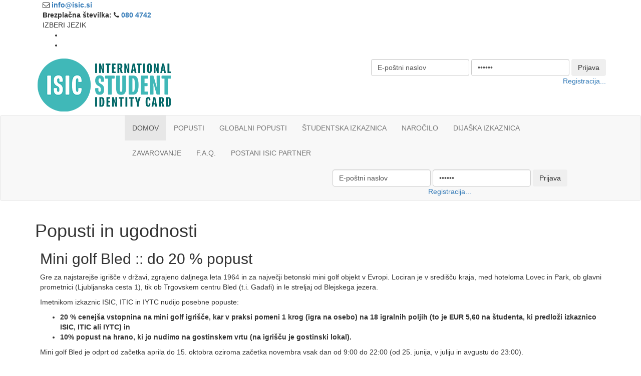

--- FILE ---
content_type: text/html; charset=UTF-8
request_url: https://www.isic.si/program/2/283/mini-golf-bled-do-20-popust.html
body_size: 5271
content:
<!DOCTYPE html>
<html lang="si">
<head>
    <meta http-equiv="Content-Type" content="text/html; charset=utf-8">
    <title>Mini golf Bled :: do 20 % popust - Popusti in ugodnosti | ISIC</title>

    <meta http-equiv="X-UA-Compatible" content="IE=edge">
    <meta name="viewport" content="width=device-width, initial-scale=1">
    <meta name="language" content="sl"/>
    <meta name="robots" content="index,follow"/>
    <meta name="Keywords" content="" />
	<meta name="Description" content="" />

    <meta http-equiv="imagetoolbar" content="no"/>
    <meta name="wot-verification" content="a4e48136084d923624d1"/>
    <base href="https://www.isic.si/"/>
    <link rel="shortcut icon" href="https://www.isic.si/images/favicon.ico">

    <link href="css/css.css" rel="stylesheet" type="text/css"/>
    <link rel="stylesheet" type="text/css" href="css/colorbox.css"/>
    <link href="/css/cookiecuttr.css" rel="stylesheet" type="text/css"/>
    <link rel="stylesheet" href="https://maxcdn.bootstrapcdn.com/bootstrap/3.3.7/css/bootstrap.min.css"
          integrity="sha384-BVYiiSIFeK1dGmJRAkycuHAHRg32OmUcww7on3RYdg4Va+PmSTsz/K68vbdEjh4u" crossorigin="anonymous">
    <link rel="stylesheet" href="https://cdnjs.cloudflare.com/ajax/libs/octicons/3.1.0/octicons.min.css">
    <link rel="stylesheet" type="text/css" href="css/stil.css?v=1.10">
    <link href="https://fonts.googleapis.com/css?family=Open+Sans+Condensed:300,700|Open+Sans:300,400,600,700,800&amp;subset=latin-ext"
          rel="stylesheet">

    <!--[if lt IE 9]>
    <script src="https://cdn.jsdelivr.net/html5shiv/3.7.2/html5shiv.min.js"></script>
    <script src="https://cdn.jsdelivr.net/respond/1.4.2/respond.min.js"></script>
    <![endif]-->

    <!-- Google Tag Manager -->
    <script>(function(w, d, s, l, i) {
            w[l] = w[l] || [];
            w[l].push({
                'gtm.start'                    :
                    new Date().getTime(), event: 'gtm.js'
            });
            var f = d.getElementsByTagName(s)[0],
                j = d.createElement(s), dl = l != 'dataLayer' ? '&l=' + l : '';
            j.async = true;
            j.src =
                'https://www.googletagmanager.com/gtm.js?id=' + i + dl;
            f.parentNode.insertBefore(j, f);
        })(window, document, 'script', 'dataLayer', 'GTM-PH2SLGX');</script>
    <!-- End Google Tag Manager -->

    <script language="JavaScript" type="text/javascript" src="jscript/new_captcha.front.js"></script>
    <script type="text/javascript" src="jscript/poll.js"></script>
    <script type="text/javascript" src="jscript/isic.js"></script>
    <script type="text/javascript" src="jscript/drzave-dynamic-list.js"></script>

    <script src="https://code.jquery.com/jquery-3.1.1.slim.min.js"
            integrity="sha384-A7FZj7v+d/sdmMqp/nOQwliLvUsJfDHW+k9Omg/a/EheAdgtzNs3hpfag6Ed950n"
            crossorigin="anonymous"></script>
    <!--	<script type="text/javascript" src="http://ajax.googleapis.com/ajax/libs/jquery/1.6.2/jquery.min.js"></script>-->

    <script type="text/javascript" src="jscript/toggle2.js"></script>
    <script type="text/javascript" src="jscript/toggle.js"></script>
        <script type="text/javascript" src="jscript/jquery.colorbox-min.js"></script>
    <script type="text/javascript">
        $(document).ready(function() {
            $("a[rel='lightbox']").colorbox({slideshow: false});
        });
    </script>
        <script src="/jscript/jquery.cookie.js"></script>
    <script src="/jscript/jquery.cookiecuttr.js"></script>
    <script type="text/javascript">
        $(document).ready(function() {
            $.cookieCuttr();
        });
    </script>
        <script type="text/javascript">
        //if (jQuery.cookie('cc_cookie_accept') == "cc_cookie_accept") {

    </script>

    
</head>
<body id="bd" class="wide">
<!-- Google Tag Manager (noscript) -->
<noscript>
    <iframe src="https://www.googletagmanager.com/ns.html?id=GTM-PH2SLGX"
            height="0" width="0" style="display:none;visibility:hidden"></iframe>
</noscript>
<!-- End Google Tag Manager (noscript) -->
<div id="mainnavwrap">
    <div class="topLine container-fluid">
    <div class="container">
        <div class="col-md-12">
            <div class="social">

            </div>
            <div class="email">
                <b><i class="fa fa-envelope-o" aria-hidden="true"></i><a href="mailto:info@isic.si">
                        info@isic.si</a></b>
            </div>
            <div class="telephone">
                <b>Brezplačna številka: <i class="fa fa-phone" aria-hidden="true"></i><a href="tel:+386804742">
                        080 4742</a></b>
            </div>
            <div class="language">
                <span>IZBERI JEZIK</span>
                <ul class="language-chooser">
                    <li class="lang-slo"></li>
                    <li class="lang-en"></li>
                </ul>
            </div>
        </div>
    </div>
</div>
<!--Prijavni obrazec-->
<div class="site-header container-fluid">
    <div class="row">
        <div class="container">
            <div class="row">
                <div class="col-md-6">
                    <a href="/" class="img-responsive" rel="home" class="logo">
                        <img src="img/logo2.png " class="img-responsive isic-logo">
                    </a>
                </div>
                <div class="col-md-6 text-right">
                    <form name="loginForm" class="lg-screen-form navbar-form navbar-right" role="search" method="post" action="" />

    <input type="hidden" name="_submit_check_loginForm" value="1" />                        <div class="form-group">
                            <input name="email_log" id="email_log" maxlength="100" type="text" class=" form-control" value="E-poštni naslov" onblur="if(this.value=='') this.value='E-poštni naslov';" onfocus="if(this.value=='E-poštni naslov') this.value='';" />
                        </div>
                        <div class="form-group">
                            <input name="password_log" id="password_log" maxlength="100" type="password" class=" form-control" value="******" onblur="if(this.value=='') this.value='******';" onfocus="if(this.value=='******') this.value='';" />
                        </div>
                        <button name="submit" type="submit" class="btn btn-bw button">Prijava</button>
                        <br />
                        <a href="/registracija.html">Registracija...</a>
                        </form>                        <br />
                                        </div>
            </div>
        </div>
    </div>
</div>
<!--MENU-->
<nav class="navbar navbar-default navbar-custom ">
    <div class="container-fluid">
        <div class="navbar-header">
            <button type="button" class="navbar-toggle" data-toggle="collapse" data-target="#bs-nav">
                <span class="icon-bar"></span>
                <span class="icon-bar"></span>
                <span class="icon-bar"></span>
            </button>
        </div>
        <div class="navbar-collapse collapse" id="bs-nav">
            <div class="container-fluid">
                <div class="row text-center">
                    <div class="col-lg-9 col-lg-offset-2">
                        <ul class="nav navbar-nav glavni-meni navbar-center">
                            <li class="active"><a href="index.html">DOMOV</a></li>
                        <li><a href="/program/2/popusti-in-ugodnosti.html">POPUSTI</a></li>
                        <li><a target="_blank" href="https://www.isic.org/discounts/">GLOBALNI POPUSTI</a></li>
                       <li><a href="/program/23/isic.html">ŠTUDENTSKA IZKAZNICA</a></li>
                        <li><a href="/program/3/kako-do-izkaznice.html">NAROČILO</a></li>
                        <li><a href="/program/18/dijaska.html">DIJAŠKA IZKAZNICA</a></li>
                       
                         <li><a href="/program/15/zavarovanje.html">ZAVAROVANJE</a></li>
						<li><a href="/program/5/faq.html">F.A.Q.</a></li>
                        <li><a href="/program/19/postani-isic-partner.html">POSTANI ISIC PARTNER</a></li>                        </ul>
                        <form name="loginForm" class="navbar-form-m navbar-form navbar-right" role="search" method="post" action="" />

    <input type="hidden" name="_submit_check_loginForm" value="1" />                                <div class="form-group">
                                    <input name="email_log" id="email_log" maxlength="100" type="text" class="form-control" value="E-poštni naslov" onblur="if(this.value=='') this.value='E-poštni naslov';" onfocus="if(this.value=='E-poštni naslov') this.value='';" />
                                </div>
                                <div class="form-group">
                                    <input name="password_log" id="password_log" maxlength="100" type="password" class="form-control" value="******" onblur="if(this.value=='') this.value='******';" onfocus="if(this.value=='******') this.value='';" />
                                </div>
                                <button name="submit" type="submit" class="btn btn-bw">Prijava</button>
                                <br />
                                <a href="/registracija.html">Registracija...</a>
                                </form>                                <br />
                                                </div>
                </div>
            </div>
        </div>
    </div>
</nav>
<!--konc menija-->
<!--<div id="mainnavwrap1">-->
<!---->
<!--	<div id="mainnavwrap2" class="clearfix">-->
<!---->
<!--		<div id="mainnav">-->
<!--            <div id="headerwrap">-->
<!--                <div id="header" class="clearfix">-->
<!--               <!-- <div style="position:relative;"><div class="novo_ikona"></div></div>-->
<!--					<div style="float:left;"><a href="--><!--"><img style="border:none;" src="images/tpl/logo.jpg" title="ISIC" alt="ISIC" border="0" /></a></div>-->
<!--                    <div style="float:left; padding-top:11px; padding-left:30px;"><iframe src="http://www.facebook.com/plugins/like.php?href=http%3A%2F%2Fwww.facebook.com%2FISIC.si&amp;send=false&amp;layout=button_count&amp;width=150&amp;show_faces=false&amp;action=like&amp;colorscheme=light&amp;font=tahoma&amp;height=21" scrolling="no" frameborder="0" style="border:none; overflow:hidden; width:150px; height:21px;" allowTransparency="true"></iframe><a href="mailto:info@isic.si"><div style="float:right; width:80px;">&nbsp;</div></a></div>-->
<!--                <div class="login">-->
<!--					--><!--            <div style="padding-right:47px;">-->
<!--            <a href="profil.html"><img src="images/tpl/uredi-profil.png" style="border:0;" /></a><br /><br />-->
<!--			--><!--				<input name="submit" type="submit" class="button" value="Odjava" />-->
<!--			--><!--            </div>-->
<!--                    <input name="email_log" id="email_log" maxlength="100" size="20" type="text" class="inputbox" value="E-poštni naslov" onblur="if(this.value=='') this.value='E-poštni naslov';" onfocus="if(this.value=='E-poštni naslov') this.value='';" />-->
<!--                    <br /><input name="password_log" id="password_log" maxlength="100" size="20" type="password" class="inputbox" value="******" onblur="if(this.value=='') this.value='******';" onfocus="if(this.value=='******') this.value='';" />-->
<!--                    <br /><input name="submit" type="submit" class="button" value="Prijava" /> <a href="registracija.html">Registracija</a>-->
<!--				--><!--                <br />-->
<!--			--><!--            	</div>-->
<!--                </div>-->
<!--            </div>-->
<!--		</div>-->
<!---->
<!--	</div>-->
<!--</div>-->
<!---->
<!--<div id="mainnavwrap2">-->
<!--    <div id="mainmenuwrap">-->
<!--            <div style="float:right; padding-right:8px;"><a href="http://www.isic.org" target="_blank"><img src="images/tpl/en-flag.png" style="border:0;" /></a><a href="http://www.facebook.com/ISIC.si" target="_blank"><img src="images/tpl/facebook.png" style="border:0;" /></a></div>-->
<!--    	<div id="tabs">-->
<!--            <ul>-->
<!--				--><!--            </ul>-->
<!--         </div>-->
<!--        <div class="clr"></div>-->
<!--    </div>-->
<!--</div>-->



    <div class="main">
        <main class="vsebina"><div class="container"><div class="row"><div class="col-md-12"><h1 class="heading">Popusti in ugodnosti</h2><div style="padding-left:10px;"><h2 class="innertitle">Mini golf Bled :: do 20 % popust</h2><p>Gre za najstarejše igrišče v državi, zgrajeno daljnega leta 1964 in za največji betonski mini golf objekt v Evropi. Lociran je v središču kraja, med hoteloma Lovec in Park, ob glavni prometnici (Ljubljanska cesta 1), tik ob Trgovskem centru Bled (t.i. Gadafi) in le streljaj od Blejskega jezera.</p><p>Imetnikom izkaznic ISIC, ITIC in IYTC nudijo posebne popuste:</p><ul><li><strong>20 % cenejša vstopnina na mini golf igrišče, kar v praksi 
pomeni 1 krog (igra na osebo) na 18 igralnih poljih (to je EUR 5,60 na študenta, ki predloži izkaznico ISIC, ITIC ali IYTC) in</strong></li><li><strong>10% popust na hrano, ki jo nudimo na gostinskem vrtu (na igrišču je gostinski lokal).</strong></li></ul><p>Mini golf Bled je odprt od začetka aprila do 15. oktobra oziroma začetka novembra vsak dan od 9:00 do 22:00 (od 25. junija, v juliju in avgustu do 23:00).</p><p style="text-align: center;"><img style="margin-top: 10px; margin-bottom: 10px;" src="../uploaded/slike/minigolf_foto_za_plakate.jpg" alt="" width="500" height="384" /></p></div><br /><a href="javascript:history.back();">&laquo; nazaj</a></div></div></div></main>

        
<div class="container-fluid noga">

    <div class="row">

        <div class="container">

            <div class="row">

                <div class="col-md-4 text-left">

                    <h3 class="footer-header">ISIC SLOVENIJA</h3>

                    <ul class="footer-links ">

                        <li class="footer-link">Email: <a href="mailto:info@isic.si" class="mail">info@isic.si</a></li>

                        <li class="footer-link">Obiščite nas na:

                            <a href="https://www.facebook.com/ISIC.si/?fref=ts"><i class="fa fa-facebook-official fa-lg" aria-hidden="true"></i></a>

                            <a href="https://www.instagram.com/isic_slovenia/"><i class="fa fa-instagram fa-lg" aria-hidden="true"></i></a>

                        </li>

                    </ul>

                </div>

                <div class="col-md-4">

                    <ul class="left-half">

                        <li><a href="index.html">DOMOV</a></li>

                        <li><a href="/program/2/popusti-in-ugodnosti.html">POPUSTI</a></li>

                        <li><a href="https://www.isic.org/discounts/">GLOBALNI POPUSTI</a></li>

                        <li><a href="/program/8/zavarovanje.html">ZAVAROVANJE</a></li>

                    </ul>

                    <ul class="right-half">

                        <li><a href="/program/3/kako-do-izkaznice.html">IZKAZNICA</a></li>

                       

                        <li><a href="/program/5/faq.html">F.A.Q.</a></li>
						
						<li><a href="/include/pogoji-uporabe.htm">POGOJI UPORABE</a></li>
						<li><a href="https://www.nomago.si/piskotki">PIŠKOTKI</a></li>
						<li><a href="https://www.nomago.si/splosni-pogoji">SPLOŠNI POGOJI</a></li>
						
						<li><a href="/zasebnost.html">VARNOST OSEBNIH PODATKOV</a></li>
									
                        <li><a href="#">POSTANI ISIC PARTNER</a></li>

                    </ul>

                </div>

                <div class="col-md-4">

                    <p class="kontaktni-podatki"> Ajdovščina 1, 1000 Ljubljana, Slovenija</p>
					 <p class="kontaktni-podatki">Nomago d.o.o.
						<br>Vošnjakova 3
						<br>1000 Ljubljana
						<br>Slovenia
						<br>T +386 1 431 77 00
						<br><a class="footer-link" href="mailto:info@nomago.si">info@nomago.si</a>
</p>
			<a href="https://mailchi.mp/isic/nastavitve-prejemanja-e-sporocil" style="text-transform:uppercase; color:#fff; text-decoration:none; font-weight: 400; padding:10px 25px; border:2px solid #fff;">Prijavi se na e-novice</a>

                </div>

            </div>

        </div>

    </div>

</div>



        <!--        <div id="containerwrap">-->
        <!--            <table width="100%" border="0" cellpadding="0" cellspacing="0" class="main2">-->
        <!--                <tr>-->
        <!--                    <td valign="top">-->
        <!--                        -->        <!--                            <!--<img src="images/tpl/index.jpg" style="padding-left:12px; border:0;" />-->
        <!--                            <div style="margin-left:12px; padding-bottom:4px; background-color:#000;">-->
        <!--                                <div id="slider">-->
        <!--                                    -->        <!--                                </div>-->
        <!--                            </div>-->
        <!--                            <!-- konec animacije-->
        <!--                            <div style="padding-left:12px;">-->
        <!--                                <div style="background-color:#000000;">-->
        <!--                                    <a href="/naroci"><img src="images/tpl/naroci-kartico.jpg" style="border:0;" /></a>-->
        <!--                                    <!--<a href="coris.html"><img src="images/tpl/skleni-zavarovanje.jpg" style="border:0;" /></a>-->
        <!--                                </div>-->
        <!--                            </div>-->
        <!--                        -->        <!--                        <div class="main">-->
        <!--                            -->        <!--                        </div>-->
        <!--                    </td>-->
        <!--                    -->        <!--                        <td width="356" valign="top">-->
        <!--                            <a href="/program/3/kako-do-izkaznice.html"><img src="images/tpl/index2.jpg" style="border:0; height:380px;" /></a>-->
        <!--                            <div class="main_right">-->
        <!--                                -->        <!--                                -->        <!--                                -->        <!--                            </div>-->
        <!--                        </td>-->
        <!--                    -->        <!--                </tr>-->
        <!--            </table>-->
        <!--            <div class="clr"></div>-->
        <!---->
        <!--        </div>-->
    </div>
    <script type="text/javascript">
        var $mcGoal = {'settings': {'uuid': 'c321e62caa571f942de433cdf', 'dc': 'us3'}};
        (function() {
            var sp = document.createElement('script');
            sp.type = 'text/javascript';
            sp.async = true;
            sp.defer = true;
            sp.src = ('https:' == document.location.protocol ? 'https://s3.amazonaws.com/downloads.mailchimp.com' : 'http://downloads.mailchimp.com') + '/js/goal.min.js';
            var s = document.getElementsByTagName('script')[0];
            s.parentNode.insertBefore(sp, s);
        })();
    </script>
    <script src="https://code.jquery.com/jquery-3.1.1.slim.min.js"
            integrity="sha384-A7FZj7v+d/sdmMqp/nOQwliLvUsJfDHW+k9Omg/a/EheAdgtzNs3hpfag6Ed950n"
            crossorigin="anonymous"></script>
    <script src="https://maxcdn.bootstrapcdn.com/bootstrap/3.3.7/js/bootstrap.min.js"
            integrity="sha384-Tc5IQib027qvyjSMfHjOMaLkfuWVxZxUPnCJA7l2mCWNIpG9mGCD8wGNIcPD7Txa"
            crossorigin="anonymous"></script>
    <script src="https://use.fontawesome.com/4d75d887b7.js"></script>
    <script src="/jscript/script.js"></script>
</body>
</html>


--- FILE ---
content_type: text/plain
request_url: https://www.google-analytics.com/j/collect?v=1&_v=j102&a=1013385850&t=pageview&_s=1&dl=https%3A%2F%2Fwww.isic.si%2Fprogram%2F2%2F283%2Fmini-golf-bled-do-20-popust.html&ul=en-us%40posix&dt=Mini%20golf%20Bled%20%3A%3A%20do%2020%20%25%20popust%20-%20Popusti%20in%20ugodnosti%20%7C%20ISIC&sr=1280x720&vp=1280x720&_u=YEBAAEABAAAAACAAI~&jid=1218189457&gjid=1835790130&cid=890802024.1769709397&tid=UA-18850503-1&_gid=876172622.1769709397&_r=1&_slc=1&gtm=45He61r1n81PH2SLGXza200&gcd=13l3l3l3l1l1&dma=0&tag_exp=103116026~103200004~104527907~104528500~104684208~104684211~115938466~115938468~116185181~116185182~116988315~117041587~117223559&z=1580082433
body_size: -448
content:
2,cG-E7DBG2D7D1